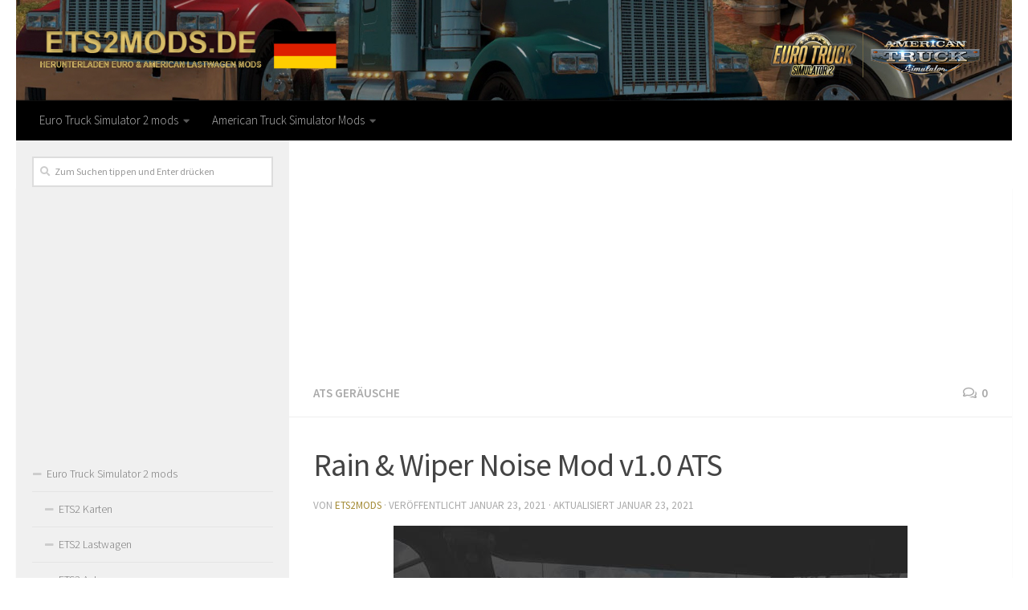

--- FILE ---
content_type: text/html; charset=UTF-8
request_url: https://ets2mods.de/rain-wiper-noise-mod-v1-0-ats/
body_size: 16104
content:
<!DOCTYPE html>
<html class="no-js" lang="de-DE">
<head>
  <meta charset="UTF-8">
  <meta name="viewport" content="width=device-width, initial-scale=1.0">
  <link rel="profile" href="https://gmpg.org/xfn/11">
  <link rel="pingback" href="https://ets2mods.de/xmlrpc.php">

  <meta name='robots' content='index, follow, max-image-preview:large, max-snippet:-1, max-video-preview:-1' />
<script>document.documentElement.className = document.documentElement.className.replace("no-js","js");</script>

	<!-- This site is optimized with the Yoast SEO plugin v19.3 - https://yoast.com/wordpress/plugins/seo/ -->
	<title>Rain &amp; Wiper Noise Mod v1.0 ATS - ETS2 / ATS Mod</title><link rel="preload" data-rocket-preload as="style" href="https://fonts.googleapis.com/css?family=Source%20Sans%20Pro%3A400%2C300italic%2C300%2C400italic%2C600&#038;subset=latin%2Clatin-ext&#038;display=swap" /><link rel="stylesheet" href="https://fonts.googleapis.com/css?family=Source%20Sans%20Pro%3A400%2C300italic%2C300%2C400italic%2C600&#038;subset=latin%2Clatin-ext&#038;display=swap" media="print" onload="this.media='all'" /><noscript><link rel="stylesheet" href="https://fonts.googleapis.com/css?family=Source%20Sans%20Pro%3A400%2C300italic%2C300%2C400italic%2C600&#038;subset=latin%2Clatin-ext&#038;display=swap" /></noscript>
	<link rel="canonical" href="https://ets2mods.de/rain-wiper-noise-mod-v1-0-ats/" />
	<meta property="og:locale" content="de_DE" />
	<meta property="og:type" content="article" />
	<meta property="og:title" content="Rain &amp; Wiper Noise Mod v1.0 ATS - ETS2 / ATS Mod" />
	<meta property="og:description" content="&#046;&#046;&#046;" />
	<meta property="og:url" content="https://ets2mods.de/rain-wiper-noise-mod-v1-0-ats/" />
	<meta property="og:site_name" content="ETS 2 Mods | Euro Truck Simulator 2 mods" />
	<meta property="article:published_time" content="2021-01-23T15:06:00+00:00" />
	<meta property="article:modified_time" content="2021-01-23T12:33:43+00:00" />
	<meta property="og:image" content="https://ets2mods.de/wp-content/uploads/2021/01/rain-wiper-noise-mod-v1-0-ats.jpg" />
	<meta property="og:image:width" content="640" />
	<meta property="og:image:height" content="360" />
	<meta property="og:image:type" content="image/jpeg" />
	<meta name="author" content="ets2mods" />
	<meta name="twitter:card" content="summary_large_image" />
	<meta name="twitter:label1" content="Verfasst von" />
	<meta name="twitter:data1" content="ets2mods" />
	<meta name="twitter:label2" content="Geschätzte Lesezeit" />
	<meta name="twitter:data2" content="1 Minute" />
	<script type="application/ld+json" class="yoast-schema-graph">{"@context":"https://schema.org","@graph":[{"@type":"WebSite","@id":"https://ets2mods.de/#website","url":"https://ets2mods.de/","name":"ETS 2 Mods | Euro Truck Simulator 2 mods","description":"","potentialAction":[{"@type":"SearchAction","target":{"@type":"EntryPoint","urlTemplate":"https://ets2mods.de/?s={search_term_string}"},"query-input":"required name=search_term_string"}],"inLanguage":"de-DE"},{"@type":"ImageObject","inLanguage":"de-DE","@id":"https://ets2mods.de/rain-wiper-noise-mod-v1-0-ats/#primaryimage","url":"https://ets2mods.de/wp-content/uploads/2021/01/rain-wiper-noise-mod-v1-0-ats.jpg","contentUrl":"https://ets2mods.de/wp-content/uploads/2021/01/rain-wiper-noise-mod-v1-0-ats.jpg","width":640,"height":360},{"@type":"WebPage","@id":"https://ets2mods.de/rain-wiper-noise-mod-v1-0-ats/","url":"https://ets2mods.de/rain-wiper-noise-mod-v1-0-ats/","name":"Rain &amp; Wiper Noise Mod v1.0 ATS - ETS2 / ATS Mod","isPartOf":{"@id":"https://ets2mods.de/#website"},"primaryImageOfPage":{"@id":"https://ets2mods.de/rain-wiper-noise-mod-v1-0-ats/#primaryimage"},"datePublished":"2021-01-23T15:06:00+00:00","dateModified":"2021-01-23T12:33:43+00:00","author":{"@id":"https://ets2mods.de/#/schema/person/651e9beb512ae3cb5da8a337b5c75cef"},"breadcrumb":{"@id":"https://ets2mods.de/rain-wiper-noise-mod-v1-0-ats/#breadcrumb"},"inLanguage":"de-DE","potentialAction":[{"@type":"ReadAction","target":["https://ets2mods.de/rain-wiper-noise-mod-v1-0-ats/"]}]},{"@type":"BreadcrumbList","@id":"https://ets2mods.de/rain-wiper-noise-mod-v1-0-ats/#breadcrumb","itemListElement":[{"@type":"ListItem","position":1,"name":"Home","item":"https://ets2mods.de/"},{"@type":"ListItem","position":2,"name":"Rain &amp; Wiper Noise Mod v1.0 ATS"}]},{"@type":"Person","@id":"https://ets2mods.de/#/schema/person/651e9beb512ae3cb5da8a337b5c75cef","name":"ets2mods","image":{"@type":"ImageObject","inLanguage":"de-DE","@id":"https://ets2mods.de/#/schema/person/image/","url":"https://secure.gravatar.com/avatar/e275d042178b05527485e1d4b9eb1d88?s=96&d=mm&r=g","contentUrl":"https://secure.gravatar.com/avatar/e275d042178b05527485e1d4b9eb1d88?s=96&d=mm&r=g","caption":"ets2mods"},"sameAs":["http://ets2mods.de"],"url":"https://ets2mods.de/author/ets2mods/"}]}</script>
	<!-- / Yoast SEO plugin. -->


<link href='https://fonts.gstatic.com' crossorigin rel='preconnect' />
<link rel="alternate" type="application/rss+xml" title="ETS 2 Mods | Euro Truck Simulator 2 mods &raquo; Feed" href="https://ets2mods.de/feed/" />
<link rel="alternate" type="application/rss+xml" title="ETS 2 Mods | Euro Truck Simulator 2 mods &raquo; Kommentar-Feed" href="https://ets2mods.de/comments/feed/" />
<link rel="alternate" type="application/rss+xml" title="ETS 2 Mods | Euro Truck Simulator 2 mods &raquo; Rain &amp; Wiper Noise Mod v1.0 ATS Kommentar-Feed" href="https://ets2mods.de/rain-wiper-noise-mod-v1-0-ats/feed/" />
<style type="text/css">
img.wp-smiley,
img.emoji {
	display: inline !important;
	border: none !important;
	box-shadow: none !important;
	height: 1em !important;
	width: 1em !important;
	margin: 0 0.07em !important;
	vertical-align: -0.1em !important;
	background: none !important;
	padding: 0 !important;
}
</style>
	<link rel='stylesheet' id='wp-block-library-css' href='https://ets2mods.de/wp-includes/css/dist/block-library/style.min.css?ver=6.1' type='text/css' media='all' />
<link rel='stylesheet' id='classic-theme-styles-css' href='https://ets2mods.de/wp-includes/css/classic-themes.min.css?ver=1' type='text/css' media='all' />
<style id='global-styles-inline-css' type='text/css'>
body{--wp--preset--color--black: #000000;--wp--preset--color--cyan-bluish-gray: #abb8c3;--wp--preset--color--white: #ffffff;--wp--preset--color--pale-pink: #f78da7;--wp--preset--color--vivid-red: #cf2e2e;--wp--preset--color--luminous-vivid-orange: #ff6900;--wp--preset--color--luminous-vivid-amber: #fcb900;--wp--preset--color--light-green-cyan: #7bdcb5;--wp--preset--color--vivid-green-cyan: #00d084;--wp--preset--color--pale-cyan-blue: #8ed1fc;--wp--preset--color--vivid-cyan-blue: #0693e3;--wp--preset--color--vivid-purple: #9b51e0;--wp--preset--gradient--vivid-cyan-blue-to-vivid-purple: linear-gradient(135deg,rgba(6,147,227,1) 0%,rgb(155,81,224) 100%);--wp--preset--gradient--light-green-cyan-to-vivid-green-cyan: linear-gradient(135deg,rgb(122,220,180) 0%,rgb(0,208,130) 100%);--wp--preset--gradient--luminous-vivid-amber-to-luminous-vivid-orange: linear-gradient(135deg,rgba(252,185,0,1) 0%,rgba(255,105,0,1) 100%);--wp--preset--gradient--luminous-vivid-orange-to-vivid-red: linear-gradient(135deg,rgba(255,105,0,1) 0%,rgb(207,46,46) 100%);--wp--preset--gradient--very-light-gray-to-cyan-bluish-gray: linear-gradient(135deg,rgb(238,238,238) 0%,rgb(169,184,195) 100%);--wp--preset--gradient--cool-to-warm-spectrum: linear-gradient(135deg,rgb(74,234,220) 0%,rgb(151,120,209) 20%,rgb(207,42,186) 40%,rgb(238,44,130) 60%,rgb(251,105,98) 80%,rgb(254,248,76) 100%);--wp--preset--gradient--blush-light-purple: linear-gradient(135deg,rgb(255,206,236) 0%,rgb(152,150,240) 100%);--wp--preset--gradient--blush-bordeaux: linear-gradient(135deg,rgb(254,205,165) 0%,rgb(254,45,45) 50%,rgb(107,0,62) 100%);--wp--preset--gradient--luminous-dusk: linear-gradient(135deg,rgb(255,203,112) 0%,rgb(199,81,192) 50%,rgb(65,88,208) 100%);--wp--preset--gradient--pale-ocean: linear-gradient(135deg,rgb(255,245,203) 0%,rgb(182,227,212) 50%,rgb(51,167,181) 100%);--wp--preset--gradient--electric-grass: linear-gradient(135deg,rgb(202,248,128) 0%,rgb(113,206,126) 100%);--wp--preset--gradient--midnight: linear-gradient(135deg,rgb(2,3,129) 0%,rgb(40,116,252) 100%);--wp--preset--duotone--dark-grayscale: url('#wp-duotone-dark-grayscale');--wp--preset--duotone--grayscale: url('#wp-duotone-grayscale');--wp--preset--duotone--purple-yellow: url('#wp-duotone-purple-yellow');--wp--preset--duotone--blue-red: url('#wp-duotone-blue-red');--wp--preset--duotone--midnight: url('#wp-duotone-midnight');--wp--preset--duotone--magenta-yellow: url('#wp-duotone-magenta-yellow');--wp--preset--duotone--purple-green: url('#wp-duotone-purple-green');--wp--preset--duotone--blue-orange: url('#wp-duotone-blue-orange');--wp--preset--font-size--small: 13px;--wp--preset--font-size--medium: 20px;--wp--preset--font-size--large: 36px;--wp--preset--font-size--x-large: 42px;--wp--preset--spacing--20: 0.44rem;--wp--preset--spacing--30: 0.67rem;--wp--preset--spacing--40: 1rem;--wp--preset--spacing--50: 1.5rem;--wp--preset--spacing--60: 2.25rem;--wp--preset--spacing--70: 3.38rem;--wp--preset--spacing--80: 5.06rem;}:where(.is-layout-flex){gap: 0.5em;}body .is-layout-flow > .alignleft{float: left;margin-inline-start: 0;margin-inline-end: 2em;}body .is-layout-flow > .alignright{float: right;margin-inline-start: 2em;margin-inline-end: 0;}body .is-layout-flow > .aligncenter{margin-left: auto !important;margin-right: auto !important;}body .is-layout-constrained > .alignleft{float: left;margin-inline-start: 0;margin-inline-end: 2em;}body .is-layout-constrained > .alignright{float: right;margin-inline-start: 2em;margin-inline-end: 0;}body .is-layout-constrained > .aligncenter{margin-left: auto !important;margin-right: auto !important;}body .is-layout-constrained > :where(:not(.alignleft):not(.alignright):not(.alignfull)){max-width: var(--wp--style--global--content-size);margin-left: auto !important;margin-right: auto !important;}body .is-layout-constrained > .alignwide{max-width: var(--wp--style--global--wide-size);}body .is-layout-flex{display: flex;}body .is-layout-flex{flex-wrap: wrap;align-items: center;}body .is-layout-flex > *{margin: 0;}:where(.wp-block-columns.is-layout-flex){gap: 2em;}.has-black-color{color: var(--wp--preset--color--black) !important;}.has-cyan-bluish-gray-color{color: var(--wp--preset--color--cyan-bluish-gray) !important;}.has-white-color{color: var(--wp--preset--color--white) !important;}.has-pale-pink-color{color: var(--wp--preset--color--pale-pink) !important;}.has-vivid-red-color{color: var(--wp--preset--color--vivid-red) !important;}.has-luminous-vivid-orange-color{color: var(--wp--preset--color--luminous-vivid-orange) !important;}.has-luminous-vivid-amber-color{color: var(--wp--preset--color--luminous-vivid-amber) !important;}.has-light-green-cyan-color{color: var(--wp--preset--color--light-green-cyan) !important;}.has-vivid-green-cyan-color{color: var(--wp--preset--color--vivid-green-cyan) !important;}.has-pale-cyan-blue-color{color: var(--wp--preset--color--pale-cyan-blue) !important;}.has-vivid-cyan-blue-color{color: var(--wp--preset--color--vivid-cyan-blue) !important;}.has-vivid-purple-color{color: var(--wp--preset--color--vivid-purple) !important;}.has-black-background-color{background-color: var(--wp--preset--color--black) !important;}.has-cyan-bluish-gray-background-color{background-color: var(--wp--preset--color--cyan-bluish-gray) !important;}.has-white-background-color{background-color: var(--wp--preset--color--white) !important;}.has-pale-pink-background-color{background-color: var(--wp--preset--color--pale-pink) !important;}.has-vivid-red-background-color{background-color: var(--wp--preset--color--vivid-red) !important;}.has-luminous-vivid-orange-background-color{background-color: var(--wp--preset--color--luminous-vivid-orange) !important;}.has-luminous-vivid-amber-background-color{background-color: var(--wp--preset--color--luminous-vivid-amber) !important;}.has-light-green-cyan-background-color{background-color: var(--wp--preset--color--light-green-cyan) !important;}.has-vivid-green-cyan-background-color{background-color: var(--wp--preset--color--vivid-green-cyan) !important;}.has-pale-cyan-blue-background-color{background-color: var(--wp--preset--color--pale-cyan-blue) !important;}.has-vivid-cyan-blue-background-color{background-color: var(--wp--preset--color--vivid-cyan-blue) !important;}.has-vivid-purple-background-color{background-color: var(--wp--preset--color--vivid-purple) !important;}.has-black-border-color{border-color: var(--wp--preset--color--black) !important;}.has-cyan-bluish-gray-border-color{border-color: var(--wp--preset--color--cyan-bluish-gray) !important;}.has-white-border-color{border-color: var(--wp--preset--color--white) !important;}.has-pale-pink-border-color{border-color: var(--wp--preset--color--pale-pink) !important;}.has-vivid-red-border-color{border-color: var(--wp--preset--color--vivid-red) !important;}.has-luminous-vivid-orange-border-color{border-color: var(--wp--preset--color--luminous-vivid-orange) !important;}.has-luminous-vivid-amber-border-color{border-color: var(--wp--preset--color--luminous-vivid-amber) !important;}.has-light-green-cyan-border-color{border-color: var(--wp--preset--color--light-green-cyan) !important;}.has-vivid-green-cyan-border-color{border-color: var(--wp--preset--color--vivid-green-cyan) !important;}.has-pale-cyan-blue-border-color{border-color: var(--wp--preset--color--pale-cyan-blue) !important;}.has-vivid-cyan-blue-border-color{border-color: var(--wp--preset--color--vivid-cyan-blue) !important;}.has-vivid-purple-border-color{border-color: var(--wp--preset--color--vivid-purple) !important;}.has-vivid-cyan-blue-to-vivid-purple-gradient-background{background: var(--wp--preset--gradient--vivid-cyan-blue-to-vivid-purple) !important;}.has-light-green-cyan-to-vivid-green-cyan-gradient-background{background: var(--wp--preset--gradient--light-green-cyan-to-vivid-green-cyan) !important;}.has-luminous-vivid-amber-to-luminous-vivid-orange-gradient-background{background: var(--wp--preset--gradient--luminous-vivid-amber-to-luminous-vivid-orange) !important;}.has-luminous-vivid-orange-to-vivid-red-gradient-background{background: var(--wp--preset--gradient--luminous-vivid-orange-to-vivid-red) !important;}.has-very-light-gray-to-cyan-bluish-gray-gradient-background{background: var(--wp--preset--gradient--very-light-gray-to-cyan-bluish-gray) !important;}.has-cool-to-warm-spectrum-gradient-background{background: var(--wp--preset--gradient--cool-to-warm-spectrum) !important;}.has-blush-light-purple-gradient-background{background: var(--wp--preset--gradient--blush-light-purple) !important;}.has-blush-bordeaux-gradient-background{background: var(--wp--preset--gradient--blush-bordeaux) !important;}.has-luminous-dusk-gradient-background{background: var(--wp--preset--gradient--luminous-dusk) !important;}.has-pale-ocean-gradient-background{background: var(--wp--preset--gradient--pale-ocean) !important;}.has-electric-grass-gradient-background{background: var(--wp--preset--gradient--electric-grass) !important;}.has-midnight-gradient-background{background: var(--wp--preset--gradient--midnight) !important;}.has-small-font-size{font-size: var(--wp--preset--font-size--small) !important;}.has-medium-font-size{font-size: var(--wp--preset--font-size--medium) !important;}.has-large-font-size{font-size: var(--wp--preset--font-size--large) !important;}.has-x-large-font-size{font-size: var(--wp--preset--font-size--x-large) !important;}
.wp-block-navigation a:where(:not(.wp-element-button)){color: inherit;}
:where(.wp-block-columns.is-layout-flex){gap: 2em;}
.wp-block-pullquote{font-size: 1.5em;line-height: 1.6;}
</style>
<link rel='stylesheet' id='responsive-lightbox-tosrus-css' href='https://ets2mods.de/wp-content/plugins/responsive-lightbox/assets/tosrus/jquery.tosrus.min.css?ver=2.4.8' type='text/css' media='all' />
<link rel='stylesheet' id='hueman-main-style-css' href='https://ets2mods.de/wp-content/themes/hueman/assets/front/css/main.min.css?ver=3.3.27' type='text/css' media='all' />
<style id='hueman-main-style-inline-css' type='text/css'>
body { font-family:'Source Sans Pro', Arial, sans-serif;font-size:0.94rem }@media only screen and (min-width: 720px) {
        .nav > li { font-size:0.94rem; }
      }.container-inner { max-width: 1400px; }.sidebar .widget { padding-left: 20px; padding-right: 20px; padding-top: 20px; }::selection { background-color: #a58c38; }
::-moz-selection { background-color: #a58c38; }a,.themeform label .required,#flexslider-featured .flex-direction-nav .flex-next:hover,#flexslider-featured .flex-direction-nav .flex-prev:hover,.post-hover:hover .post-title a,.post-title a:hover,.sidebar.s1 .post-nav li a:hover i,.content .post-nav li a:hover i,.post-related a:hover,.sidebar.s1 .widget_rss ul li a,#footer .widget_rss ul li a,.sidebar.s1 .widget_calendar a,#footer .widget_calendar a,.sidebar.s1 .alx-tab .tab-item-category a,.sidebar.s1 .alx-posts .post-item-category a,.sidebar.s1 .alx-tab li:hover .tab-item-title a,.sidebar.s1 .alx-tab li:hover .tab-item-comment a,.sidebar.s1 .alx-posts li:hover .post-item-title a,#footer .alx-tab .tab-item-category a,#footer .alx-posts .post-item-category a,#footer .alx-tab li:hover .tab-item-title a,#footer .alx-tab li:hover .tab-item-comment a,#footer .alx-posts li:hover .post-item-title a,.comment-tabs li.active a,.comment-awaiting-moderation,.child-menu a:hover,.child-menu .current_page_item > a,.wp-pagenavi a{ color: #a58c38; }.themeform input[type="submit"],.themeform button[type="submit"],.sidebar.s1 .sidebar-top,.sidebar.s1 .sidebar-toggle,#flexslider-featured .flex-control-nav li a.flex-active,.post-tags a:hover,.sidebar.s1 .widget_calendar caption,#footer .widget_calendar caption,.author-bio .bio-avatar:after,.commentlist li.bypostauthor > .comment-body:after,.commentlist li.comment-author-admin > .comment-body:after{ background-color: #a58c38; }.post-format .format-container { border-color: #a58c38; }.sidebar.s1 .alx-tabs-nav li.active a,#footer .alx-tabs-nav li.active a,.comment-tabs li.active a,.wp-pagenavi a:hover,.wp-pagenavi a:active,.wp-pagenavi span.current{ border-bottom-color: #a58c38!important; }.sidebar.s2 .post-nav li a:hover i,
.sidebar.s2 .widget_rss ul li a,
.sidebar.s2 .widget_calendar a,
.sidebar.s2 .alx-tab .tab-item-category a,
.sidebar.s2 .alx-posts .post-item-category a,
.sidebar.s2 .alx-tab li:hover .tab-item-title a,
.sidebar.s2 .alx-tab li:hover .tab-item-comment a,
.sidebar.s2 .alx-posts li:hover .post-item-title a { color: #a58c38; }
.sidebar.s2 .sidebar-top,.sidebar.s2 .sidebar-toggle,.post-comments,.jp-play-bar,.jp-volume-bar-value,.sidebar.s2 .widget_calendar caption{ background-color: #a58c38; }.sidebar.s2 .alx-tabs-nav li.active a { border-bottom-color: #a58c38; }
.post-comments span:before { border-right-color: #a58c38; }
      .search-expand,
              #nav-topbar.nav-container { background-color: #a58c38}@media only screen and (min-width: 720px) {
                #nav-topbar .nav ul { background-color: #a58c38; }
              }.is-scrolled #header .nav-container.desktop-sticky,
              .is-scrolled #header .search-expand { background-color: #a58c38; background-color: rgba(165,140,56,0.90) }.is-scrolled .topbar-transparent #nav-topbar.desktop-sticky .nav ul { background-color: #a58c38; background-color: rgba(165,140,56,0.95) }#header { background-color: #ffffff; }
@media only screen and (min-width: 720px) {
  #nav-header .nav ul { background-color: #ffffff; }
}
        #header #nav-mobile { background-color: #a58c38; }.is-scrolled #header #nav-mobile { background-color: #a58c38; background-color: rgba(165,140,56,0.90) }#nav-header.nav-container, #main-header-search .search-expand { background-color: #000000; }
@media only screen and (min-width: 720px) {
  #nav-header .nav ul { background-color: #000000; }
}
        body { background-color: #ffffff; }
</style>
<link rel='stylesheet' id='hueman-font-awesome-css' href='https://ets2mods.de/wp-content/themes/hueman/assets/front/css/font-awesome.min.css?ver=3.3.27' type='text/css' media='all' />
<script type='text/javascript' src='https://ets2mods.de/wp-includes/js/jquery/jquery.min.js?ver=3.6.1' id='jquery-core-js'></script>
<script type='text/javascript' src='https://ets2mods.de/wp-includes/js/jquery/jquery-migrate.min.js?ver=3.3.2' id='jquery-migrate-js'></script>
<script type='text/javascript' src='https://ets2mods.de/wp-content/plugins/responsive-lightbox/assets/infinitescroll/infinite-scroll.pkgd.min.js?ver=6.1' id='responsive-lightbox-infinite-scroll-js'></script>
<link rel="https://api.w.org/" href="https://ets2mods.de/wp-json/" /><link rel="alternate" type="application/json" href="https://ets2mods.de/wp-json/wp/v2/posts/2448" /><link rel="EditURI" type="application/rsd+xml" title="RSD" href="https://ets2mods.de/xmlrpc.php?rsd" />
<link rel="wlwmanifest" type="application/wlwmanifest+xml" href="https://ets2mods.de/wp-includes/wlwmanifest.xml" />
<meta name="generator" content="WordPress 6.1" />
<link rel='shortlink' href='https://ets2mods.de/?p=2448' />
<link rel="alternate" type="application/json+oembed" href="https://ets2mods.de/wp-json/oembed/1.0/embed?url=https%3A%2F%2Fets2mods.de%2Frain-wiper-noise-mod-v1-0-ats%2F" />
<link rel="alternate" type="text/xml+oembed" href="https://ets2mods.de/wp-json/oembed/1.0/embed?url=https%3A%2F%2Fets2mods.de%2Frain-wiper-noise-mod-v1-0-ats%2F&#038;format=xml" />
<!--[if lt IE 9]>
<script src="https://ets2mods.de/wp-content/themes/hueman/assets/front/js/ie/html5shiv-printshiv.min.js"></script>
<script src="https://ets2mods.de/wp-content/themes/hueman/assets/front/js/ie/selectivizr.js"></script>
<![endif]-->
<link rel="icon" href="https://ets2mods.de/wp-content/uploads/2020/12/cropped-favicon-150x150.png" sizes="32x32" />
<link rel="icon" href="https://ets2mods.de/wp-content/uploads/2020/12/cropped-favicon-300x300.png" sizes="192x192" />
<link rel="apple-touch-icon" href="https://ets2mods.de/wp-content/uploads/2020/12/cropped-favicon-300x300.png" />
<meta name="msapplication-TileImage" content="https://ets2mods.de/wp-content/uploads/2020/12/cropped-favicon-300x300.png" />
<!-- Global site tag (gtag.js) - Google Analytics -->
<script async src="https://www.googletagmanager.com/gtag/js?id=UA-186328681-1"></script>
<script>
  window.dataLayer = window.dataLayer || [];
  function gtag(){dataLayer.push(arguments);}
  gtag('js', new Date());

  gtag('config', 'UA-186328681-1');
</script>
	
	<script async src="https://pagead2.googlesyndication.com/pagead/js/adsbygoogle.js?client=ca-pub-4823433541855873"
     crossorigin="anonymous"></script>
	
</head>
<body class="post-template-default single single-post postid-2448 single-format-standard col-2cr full-width header-mobile-sticky chrome">

<div data-rocket-location-hash="99bb46786fd5bd31bcd7bdc067ad247a" id="wrapper">

  
  
<script type="text/javascript">var _Hasync= _Hasync|| [];_Hasync.push(['Histats.start', '1,4380872,4,0,0,0,00010000']);_Hasync.push(['Histats.fasi', '1']);_Hasync.push(['Histats.track_hits', '']);(function() {var hs = document.createElement('script'); hs.type = 'text/javascript'; hs.async = true;hs.src = ('//s10.histats.com/js15_as.js');(document.getElementsByTagName('head')[0] || document.getElementsByTagName('body')[0]).appendChild(hs);})();</script><noscript><a href="/" target="_blank"><img  src="//sstatic1.histats.com/0.gif?4380872&101" alt="" border="0"></a></noscript>

<header data-rocket-location-hash="fdd05bd650aaebed78e1e761a7b19528" id="header" class="top-menu-mobile-on one-mobile-menu top_menu header-ads-desktop  topbar-transparent has-header-img">
        <nav class="nav-container group mobile-menu mobile-sticky no-menu-assigned" id="nav-mobile" data-menu-id="header-1">
  <div class="mobile-title-logo-in-header">                  <p class="site-title"><a class="custom-logo-link" href="https://ets2mods.de/" rel="home" title="ETS 2 Mods | Euro Truck Simulator 2 mods | Startseite">ETS 2 Mods | Euro Truck Simulator 2 mods</a></p>
                </div>
        
                    <div class="nav-toggle"><i class="fas fa-bars"></i></div>
            
      <div class="nav-text"></div>
      <div class="nav-wrap container">
                  <ul class="nav container-inner group mobile-search">
                            <li>
                  <form method="get" class="searchform themeform" action="https://ets2mods.de/">
	<div>
		<input type="text" class="search" name="s" onblur="if(this.value=='')this.value='Zum Suchen tippen und Enter drücken';" onfocus="if(this.value=='Zum Suchen tippen und Enter drücken')this.value='';" value="Zum Suchen tippen und Enter drücken" />
	</div>
</form>                </li>
                      </ul>
                <ul id="menu-top" class="nav container-inner group"><li id="menu-item-59" class="menu-item menu-item-type-taxonomy menu-item-object-category menu-item-has-children menu-item-59"><a href="https://ets2mods.de/category/euro-truck-simulator-2-mods/">Euro Truck Simulator 2 mods</a>
<ul class="sub-menu">
	<li id="menu-item-66" class="menu-item menu-item-type-taxonomy menu-item-object-category menu-item-66"><a href="https://ets2mods.de/category/euro-truck-simulator-2-mods/ets2-karten/">ETS2 Karten</a></li>
	<li id="menu-item-67" class="menu-item menu-item-type-taxonomy menu-item-object-category menu-item-67"><a href="https://ets2mods.de/category/euro-truck-simulator-2-mods/ets2-lastwagen/">ETS2 Lastwagen</a></li>
	<li id="menu-item-61" class="menu-item menu-item-type-taxonomy menu-item-object-category menu-item-61"><a href="https://ets2mods.de/category/euro-truck-simulator-2-mods/ets2-anhanger/">ETS2 Anhänger</a></li>
	<li id="menu-item-62" class="menu-item menu-item-type-taxonomy menu-item-object-category menu-item-62"><a href="https://ets2mods.de/category/euro-truck-simulator-2-mods/ets2-autos/">ETS2 Autos</a></li>
	<li id="menu-item-63" class="menu-item menu-item-type-taxonomy menu-item-object-category menu-item-63"><a href="https://ets2mods.de/category/euro-truck-simulator-2-mods/ets2-bus/">ETS2 Bus</a></li>
	<li id="menu-item-65" class="menu-item menu-item-type-taxonomy menu-item-object-category menu-item-65"><a href="https://ets2mods.de/category/euro-truck-simulator-2-mods/ets2-innere/">ETS2 Innere</a></li>
	<li id="menu-item-68" class="menu-item menu-item-type-taxonomy menu-item-object-category menu-item-68"><a href="https://ets2mods.de/category/euro-truck-simulator-2-mods/ets2-skins/">ETS2 Skins</a></li>
	<li id="menu-item-69" class="menu-item menu-item-type-taxonomy menu-item-object-category menu-item-69"><a href="https://ets2mods.de/category/euro-truck-simulator-2-mods/ets2-teile/">ETS2 Teile</a></li>
	<li id="menu-item-64" class="menu-item menu-item-type-taxonomy menu-item-object-category menu-item-64"><a href="https://ets2mods.de/category/euro-truck-simulator-2-mods/ets2-gerausche/">ETS2 Geräusche</a></li>
	<li id="menu-item-60" class="menu-item menu-item-type-taxonomy menu-item-object-category menu-item-60"><a href="https://ets2mods.de/category/euro-truck-simulator-2-mods/ets2-andere/">ETS2 Andere</a></li>
</ul>
</li>
<li id="menu-item-46" class="menu-item menu-item-type-taxonomy menu-item-object-category current-post-ancestor menu-item-has-children menu-item-46"><a href="https://ets2mods.de/category/american-truck-simulator-mods/">American Truck Simulator Mods</a>
<ul class="sub-menu">
	<li id="menu-item-54" class="menu-item menu-item-type-taxonomy menu-item-object-category menu-item-54"><a href="https://ets2mods.de/category/american-truck-simulator-mods/ats-karten/">ATS Karten</a></li>
	<li id="menu-item-55" class="menu-item menu-item-type-taxonomy menu-item-object-category menu-item-55"><a href="https://ets2mods.de/category/american-truck-simulator-mods/ats-lastwagen/">ATS Lastwagen</a></li>
	<li id="menu-item-49" class="menu-item menu-item-type-taxonomy menu-item-object-category menu-item-49"><a href="https://ets2mods.de/category/american-truck-simulator-mods/ats-anhanger/">ATS Anhänger</a></li>
	<li id="menu-item-50" class="menu-item menu-item-type-taxonomy menu-item-object-category menu-item-50"><a href="https://ets2mods.de/category/american-truck-simulator-mods/ats-autos/">ATS Autos</a></li>
	<li id="menu-item-51" class="menu-item menu-item-type-taxonomy menu-item-object-category menu-item-51"><a href="https://ets2mods.de/category/american-truck-simulator-mods/ats-bus/">ATS Bus</a></li>
	<li id="menu-item-47" class="menu-item menu-item-type-taxonomy menu-item-object-category menu-item-47"><a href="https://ets2mods.de/category/american-truck-simulator-mods/ats-alle-verkehrsmods/">ATS Alle Verkehrsmods</a></li>
	<li id="menu-item-52" class="menu-item menu-item-type-taxonomy menu-item-object-category current-post-ancestor current-menu-parent current-post-parent menu-item-52"><a href="https://ets2mods.de/category/american-truck-simulator-mods/ats-gerausche/">ATS Geräusche</a></li>
	<li id="menu-item-53" class="menu-item menu-item-type-taxonomy menu-item-object-category menu-item-53"><a href="https://ets2mods.de/category/american-truck-simulator-mods/ats-innere/">ATS Innere</a></li>
	<li id="menu-item-56" class="menu-item menu-item-type-taxonomy menu-item-object-category menu-item-56"><a href="https://ets2mods.de/category/american-truck-simulator-mods/ats-pakete/">ATS Pakete</a></li>
	<li id="menu-item-57" class="menu-item menu-item-type-taxonomy menu-item-object-category menu-item-57"><a href="https://ets2mods.de/category/american-truck-simulator-mods/ats-skins/">ATS Skins</a></li>
	<li id="menu-item-58" class="menu-item menu-item-type-taxonomy menu-item-object-category menu-item-58"><a href="https://ets2mods.de/category/american-truck-simulator-mods/ats-teile/">ATS Teile</a></li>
	<li id="menu-item-48" class="menu-item menu-item-type-taxonomy menu-item-object-category menu-item-48"><a href="https://ets2mods.de/category/american-truck-simulator-mods/ats-andere/">ATS Andere</a></li>
</ul>
</li>
</ul>      </div>
</nav><!--/#nav-topbar-->  
  
  <div data-rocket-location-hash="868a85a6ebe54607a54efd56180576eb" class="container group">
        <div data-rocket-location-hash="3330b3485214008c473c1732b5d5ac41" class="container-inner">

                <div id="header-image-wrap">
              <div class="group pad central-header-zone">
                                                  </div>

              <a href="https://ets2mods.de/" rel="home"><img class="site-image" src="https://ets2mods.de/wp-content/uploads/2020/12/euro-truck-simulator-2-mods-copy.jpg" alt="ETS 2 Mods | Euro Truck Simulator 2 mods"></a>          </div>
      
                <nav class="nav-container group desktop-menu " id="nav-header" data-menu-id="header-2">
    <div class="nav-text"><!-- put your mobile menu text here --></div>

  <div class="nav-wrap container">
        <ul id="menu-top-1" class="nav container-inner group"><li class="menu-item menu-item-type-taxonomy menu-item-object-category menu-item-has-children menu-item-59"><a href="https://ets2mods.de/category/euro-truck-simulator-2-mods/">Euro Truck Simulator 2 mods</a>
<ul class="sub-menu">
	<li class="menu-item menu-item-type-taxonomy menu-item-object-category menu-item-66"><a href="https://ets2mods.de/category/euro-truck-simulator-2-mods/ets2-karten/">ETS2 Karten</a></li>
	<li class="menu-item menu-item-type-taxonomy menu-item-object-category menu-item-67"><a href="https://ets2mods.de/category/euro-truck-simulator-2-mods/ets2-lastwagen/">ETS2 Lastwagen</a></li>
	<li class="menu-item menu-item-type-taxonomy menu-item-object-category menu-item-61"><a href="https://ets2mods.de/category/euro-truck-simulator-2-mods/ets2-anhanger/">ETS2 Anhänger</a></li>
	<li class="menu-item menu-item-type-taxonomy menu-item-object-category menu-item-62"><a href="https://ets2mods.de/category/euro-truck-simulator-2-mods/ets2-autos/">ETS2 Autos</a></li>
	<li class="menu-item menu-item-type-taxonomy menu-item-object-category menu-item-63"><a href="https://ets2mods.de/category/euro-truck-simulator-2-mods/ets2-bus/">ETS2 Bus</a></li>
	<li class="menu-item menu-item-type-taxonomy menu-item-object-category menu-item-65"><a href="https://ets2mods.de/category/euro-truck-simulator-2-mods/ets2-innere/">ETS2 Innere</a></li>
	<li class="menu-item menu-item-type-taxonomy menu-item-object-category menu-item-68"><a href="https://ets2mods.de/category/euro-truck-simulator-2-mods/ets2-skins/">ETS2 Skins</a></li>
	<li class="menu-item menu-item-type-taxonomy menu-item-object-category menu-item-69"><a href="https://ets2mods.de/category/euro-truck-simulator-2-mods/ets2-teile/">ETS2 Teile</a></li>
	<li class="menu-item menu-item-type-taxonomy menu-item-object-category menu-item-64"><a href="https://ets2mods.de/category/euro-truck-simulator-2-mods/ets2-gerausche/">ETS2 Geräusche</a></li>
	<li class="menu-item menu-item-type-taxonomy menu-item-object-category menu-item-60"><a href="https://ets2mods.de/category/euro-truck-simulator-2-mods/ets2-andere/">ETS2 Andere</a></li>
</ul>
</li>
<li class="menu-item menu-item-type-taxonomy menu-item-object-category current-post-ancestor menu-item-has-children menu-item-46"><a href="https://ets2mods.de/category/american-truck-simulator-mods/">American Truck Simulator Mods</a>
<ul class="sub-menu">
	<li class="menu-item menu-item-type-taxonomy menu-item-object-category menu-item-54"><a href="https://ets2mods.de/category/american-truck-simulator-mods/ats-karten/">ATS Karten</a></li>
	<li class="menu-item menu-item-type-taxonomy menu-item-object-category menu-item-55"><a href="https://ets2mods.de/category/american-truck-simulator-mods/ats-lastwagen/">ATS Lastwagen</a></li>
	<li class="menu-item menu-item-type-taxonomy menu-item-object-category menu-item-49"><a href="https://ets2mods.de/category/american-truck-simulator-mods/ats-anhanger/">ATS Anhänger</a></li>
	<li class="menu-item menu-item-type-taxonomy menu-item-object-category menu-item-50"><a href="https://ets2mods.de/category/american-truck-simulator-mods/ats-autos/">ATS Autos</a></li>
	<li class="menu-item menu-item-type-taxonomy menu-item-object-category menu-item-51"><a href="https://ets2mods.de/category/american-truck-simulator-mods/ats-bus/">ATS Bus</a></li>
	<li class="menu-item menu-item-type-taxonomy menu-item-object-category menu-item-47"><a href="https://ets2mods.de/category/american-truck-simulator-mods/ats-alle-verkehrsmods/">ATS Alle Verkehrsmods</a></li>
	<li class="menu-item menu-item-type-taxonomy menu-item-object-category current-post-ancestor current-menu-parent current-post-parent menu-item-52"><a href="https://ets2mods.de/category/american-truck-simulator-mods/ats-gerausche/">ATS Geräusche</a></li>
	<li class="menu-item menu-item-type-taxonomy menu-item-object-category menu-item-53"><a href="https://ets2mods.de/category/american-truck-simulator-mods/ats-innere/">ATS Innere</a></li>
	<li class="menu-item menu-item-type-taxonomy menu-item-object-category menu-item-56"><a href="https://ets2mods.de/category/american-truck-simulator-mods/ats-pakete/">ATS Pakete</a></li>
	<li class="menu-item menu-item-type-taxonomy menu-item-object-category menu-item-57"><a href="https://ets2mods.de/category/american-truck-simulator-mods/ats-skins/">ATS Skins</a></li>
	<li class="menu-item menu-item-type-taxonomy menu-item-object-category menu-item-58"><a href="https://ets2mods.de/category/american-truck-simulator-mods/ats-teile/">ATS Teile</a></li>
	<li class="menu-item menu-item-type-taxonomy menu-item-object-category menu-item-48"><a href="https://ets2mods.de/category/american-truck-simulator-mods/ats-andere/">ATS Andere</a></li>
</ul>
</li>
</ul>  </div>
</nav><!--/#nav-header-->      
    </div><!--/.container-inner-->
      </div><!--/.container-->

</header><!--/#header-->
  
  <div data-rocket-location-hash="bb409f725f280a7c7a738c0f426a0a62" class="container" id="page">
    <div class="container-inner">
            <div class="main">
        <div class="main-inner group">
          
              <section class="content">

	<center>
	<div style="margin-top:5px;">
<script async src="https://pagead2.googlesyndication.com/pagead/js/adsbygoogle.js"></script>
<!-- ETS2 DE resp -->
<ins class="adsbygoogle"
     style="display:block"
     data-ad-client="ca-pub-4823433541855873"
     data-ad-slot="9058097098"
     data-ad-format="auto"
     data-full-width-responsive="true"></ins>
<script>
     (adsbygoogle = window.adsbygoogle || []).push({});
</script>
	</div>	
	</center>
        
              <div class="page-title pad group">
          	    		<ul class="meta-single group">
    			<li class="category"><a href="https://ets2mods.de/category/american-truck-simulator-mods/ats-gerausche/" rel="category tag">ATS Geräusche</a></li>
    			    			<li class="comments"><a href="https://ets2mods.de/rain-wiper-noise-mod-v1-0-ats/#respond"><i class="far fa-comments"></i>0</a></li>
    			    		</ul>

    	
    </div><!--/.page-title-->
          <div class="pad group">

 
              <article class="post-2448 post type-post status-publish format-standard has-post-thumbnail hentry category-ats-gerausche tag-ats tag-das-regenger tag-dieser-mod tag-mod-funktioniert">
    <div class="post-inner group">

      <h1 class="post-title entry-title">Rain &amp; Wiper Noise Mod v1.0 ATS</h1>
<p class="post-byline">von   <span class="vcard author">
     <span class="fn"><a href="https://ets2mods.de/author/ets2mods/" title="Beiträge von ets2mods" rel="author">ets2mods</a></span>
   </span> &middot;
                            Veröffentlicht <time class="published" datetime="Januar 23, 2021">Januar 23, 2021</time>
              &middot; Aktualisiert <time class="updated" datetime="Januar 23, 2021">Januar 23, 2021</time>
               </p>
      
<!-- Start -->
<center><img width="640" height="360" src="https://ets2mods.de/wp-content/uploads/2021/01/rain-wiper-noise-mod-v1-0-ats.jpg" class="attachment-post-thumbnail size-post-thumbnail wp-post-image" alt="" decoding="async" srcset="https://ets2mods.de/wp-content/uploads/2021/01/rain-wiper-noise-mod-v1-0-ats.jpg 640w, https://ets2mods.de/wp-content/uploads/2021/01/rain-wiper-noise-mod-v1-0-ats-300x169.jpg 300w" sizes="(max-width: 640px) 100vw, 640px" />  
		</center>
<!-- E -->

      <div class="clear"></div>

      <div class="entry themeform">
        <div class="entry-inner">

<!-- Start -->
<center>			
</center>

<center><script async src="https://pagead2.googlesyndication.com/pagead/js/adsbygoogle.js"></script>
<!-- ETS2 DE resp -->
<ins class="adsbygoogle"
     style="display:block"
     data-ad-client="ca-pub-4823433541855873"
     data-ad-slot="9058097098"
     data-ad-format="auto"
     data-full-width-responsive="true"></ins>
<script>
     (adsbygoogle = window.adsbygoogle || []).push({});
</script></center>

<p><strong>Rain &amp; Wiper Noise Mod v1.0 ATS</strong></p>
<!-- E -->

          <p>Regen &amp; Wischergeräusch Mod</p>
<p>** Funktioniert nur mit ATS v1.39 **</p>
<p>Ein einfacher Mod, der die Regengeräusche und Wischergeräusche der Standardkabine durch neue ersetzt. Das Regengeräusch nimmt mit der Intensität zu, wenn der Regen stärker fällt. Ich habe die Lautstärke so ausgeglichen, dass keine anderen Geräusche überwältigt werden, insbesondere der Motor, der realistischer ist. Die Wischergeräusche werden zwischen verschiedenen Samples zufällig ausgewählt, einschließlich des Geräusches des Wischers!</p>
<p>Bitte beachte: Dieser Mod ist universell und funktioniert mit allen Fahrzeugen. Platziere diesen Mod immer oben, damit er funktioniert. Wenn er nach dem Platzieren des Mods oben in der Ladereihenfolge immer noch nicht funktioniert, ist es wahrscheinlich, dass ein anderer Mod damit in Konflikt steht.</p>
<p>Ich hoffe du genießt diese Sounds.</p>
<p>Kompatibel mit:<br />
ATS v1.39.</p>

<!-- Start -->

  <!-- E --> 			
			
 <strong>Autor:</strong><br>Zeemod<br>  

 <p style='margin-bottom:3px;'>  </p> 
	  
  <p class="post-tags"><span>Tags: </span> <a href="https://ets2mods.de/tag/ats/" rel="tag">ATS</a><a href="https://ets2mods.de/tag/das-regenger/" rel="tag">Das Regenger</a><a href="https://ets2mods.de/tag/dieser-mod/" rel="tag">Dieser Mod</a><a href="https://ets2mods.de/tag/mod-funktioniert/" rel="tag">Mod Funktioniert</a></p>		
			
 <center></center>	
			
          <nav class="pagination group">
                      </nav><!--/.pagination-->
			
			
        </div>


		  
        
        <div class="clear"></div>
      </div><!--/.entry-->

    </div><!--/.post-inner-->

 
<hr>
 
  </article><!--/.post-->


<strong>Wofür werden diese Mods verwendet:</strong>
<p>Euro Truck Simulator 2 und American Truck Simulator unterstützen Mods, die kostenlose Modifikationsdateien sind und als Addons dienen, um ein Spiel mit neuen Funktionen zu ändern. Wir bieten jeden Tag nur die langlebigen und getesteten ETS2 Mods oder ATS Mods an. Wenn du Spaß mit diesem Mod hast, hinterlasse bitte unten einen Kommentar.</p>
<hr>

<center><script async src="https://pagead2.googlesyndication.com/pagead/js/adsbygoogle.js"></script>
<!-- ETS2 DE resp -->
<ins class="adsbygoogle"
     style="display:block"
     data-ad-client="ca-pub-4823433541855873"
     data-ad-slot="9058097098"
     data-ad-format="auto"
     data-full-width-responsive="true"></ins>
<script>
     (adsbygoogle = window.adsbygoogle || []).push({});
</script><br></center><br><div><center><a class="dmod" rel="nofollow" target="_blank" href="http://modsfile.com/1nnv1bh9u9yi/rain_wiper_noise_mod.zip.html"><strong>DOWNLOAD</strong></a></center></div> 
<br>	 
	  

  
<!-- E -->
  

<div class="clear"></div>


<center><script async src="https://pagead2.googlesyndication.com/pagead/js/adsbygoogle.js?client=ca-pub-4823433541855873"
     crossorigin="anonymous"></script>
<ins class="adsbygoogle"
     style="display:block"
     data-ad-format="autorelaxed"
     data-ad-client="ca-pub-4823433541855873"
     data-ad-slot="4643747931"></ins>
<script>
     (adsbygoogle = window.adsbygoogle || []).push({});
</script></center><br>





<h4 class="heading">
<span style="font-size:24px;">Best <strong><span style="color:#fd8c02;">ATS Geräusche </span>mods</strong></span></h4>

<ul class="related-posts group">

		<li class="related post-hover">
		<article class="post-91887 post type-post status-publish format-standard has-post-thumbnail hentry category-ats-gerausche tag-alle-dateien tag-den-sound tag-klangs-benutzerdefinierte-klangausrichtung tag-rohr-bei">

			<div class="post-thumbnail">
				<a href="https://ets2mods.de/detroit-diesel-series-60-stock-sound-v2-0-ats/" title="Detroit Diesel Series 60 Stock Sound v2.0 ATS">
					<img width="520" height="245" src="https://ets2mods.de/wp-content/uploads/2023/08/detroit-diesel-series-60-stock-sound-v2-0-ats-520x245.jpg" class="attachment-thumb-medium size-thumb-medium wp-post-image" alt="" decoding="async" loading="lazy" srcset="https://ets2mods.de/wp-content/uploads/2023/08/detroit-diesel-series-60-stock-sound-v2-0-ats-520x245.jpg 520w, https://ets2mods.de/wp-content/uploads/2023/08/detroit-diesel-series-60-stock-sound-v2-0-ats-720x340.jpg 720w" sizes="(max-width: 520px) 100vw, 520px" />																			</a>
									<a class="post-comments" href="https://ets2mods.de/detroit-diesel-series-60-stock-sound-v2-0-ats/#respond"><span><i class="far fa-comments"></i>0</span></a>
							</div><!--/.post-thumbnail-->

			<div class="related-inner">

				<h4 class="post-title entry-title">
					<a href="https://ets2mods.de/detroit-diesel-series-60-stock-sound-v2-0-ats/" rel="bookmark" title="Detroit Diesel Series 60 Stock Sound v2.0 ATS">Detroit Diesel Series 60 Stock Sound v2.0 ATS</a>
				</h4><!--/.post-title-->

				<div class="post-meta group">
					<p class="post-date">
  <time class="published updated" datetime="2023-08-14 09:12:00">August 14, 2023</time>
</p>

  <p class="post-byline" style="display:none">&nbsp;von    <span class="vcard author">
      <span class="fn"><a href="https://ets2mods.de/author/ets2mods/" title="Beiträge von ets2mods" rel="author">ets2mods</a></span>
    </span> &middot; Published <span class="published">August 14, 2023</span>
      </p>
				</div><!--/.post-meta-->

			</div><!--/.related-inner-->

		</article>
	</li><!--/.related-->
		<li class="related post-hover">
		<article class="post-16509 post type-post status-publish format-standard has-post-thumbnail hentry category-ats-gerausche tag-dieser-mod tag-gtm tag-kenworth-t680">

			<div class="post-thumbnail">
				<a href="https://ets2mods.de/motorsound-mega-pack-v3-6-1-40-1-41-ats/" title="Motorsound Mega Pack v3.6 1.40 &#8211; 1.41 ATS">
					<img width="520" height="245" src="https://ets2mods.de/wp-content/uploads/2021/07/motorsound-mega-pack-v3-6-1-40-1-41-ats-520x245.jpg" class="attachment-thumb-medium size-thumb-medium wp-post-image" alt="" decoding="async" loading="lazy" srcset="https://ets2mods.de/wp-content/uploads/2021/07/motorsound-mega-pack-v3-6-1-40-1-41-ats-520x245.jpg 520w, https://ets2mods.de/wp-content/uploads/2021/07/motorsound-mega-pack-v3-6-1-40-1-41-ats-720x340.jpg 720w" sizes="(max-width: 520px) 100vw, 520px" />																			</a>
									<a class="post-comments" href="https://ets2mods.de/motorsound-mega-pack-v3-6-1-40-1-41-ats/#respond"><span><i class="far fa-comments"></i>0</span></a>
							</div><!--/.post-thumbnail-->

			<div class="related-inner">

				<h4 class="post-title entry-title">
					<a href="https://ets2mods.de/motorsound-mega-pack-v3-6-1-40-1-41-ats/" rel="bookmark" title="Motorsound Mega Pack v3.6 1.40 &#8211; 1.41 ATS">Motorsound Mega Pack v3.6 1.40 &#8211; 1.41 ATS</a>
				</h4><!--/.post-title-->

				<div class="post-meta group">
					<p class="post-date">
  <time class="published updated" datetime="2021-07-04 07:54:00">Juli 4, 2021</time>
</p>

  <p class="post-byline" style="display:none">&nbsp;von    <span class="vcard author">
      <span class="fn"><a href="https://ets2mods.de/author/ets2mods/" title="Beiträge von ets2mods" rel="author">ets2mods</a></span>
    </span> &middot; Published <span class="published">Juli 4, 2021</span>
      </p>
				</div><!--/.post-meta-->

			</div><!--/.related-inner-->

		</article>
	</li><!--/.related-->
		<li class="related post-hover">
		<article class="post-2358 post type-post status-publish format-standard has-post-thumbnail hentry category-ats-gerausche tag-cascadia-drucklufthupe">

			<div class="post-thumbnail">
				<a href="https://ets2mods.de/cascadia-drucklufthupe-fuer-alle-lkws-von-icecat3003-v1-2-ats/" title="Cascadia Drucklufthupe für alle LKWs von iceCat3003 v1.2 ATS">
					<img width="520" height="245" src="https://ets2mods.de/wp-content/uploads/2021/01/cascadia-drucklufthupe-fuer-alle-lkws-von-icecat3003-v1-2-ats-520x245.jpg" class="attachment-thumb-medium size-thumb-medium wp-post-image" alt="" decoding="async" loading="lazy" srcset="https://ets2mods.de/wp-content/uploads/2021/01/cascadia-drucklufthupe-fuer-alle-lkws-von-icecat3003-v1-2-ats-520x245.jpg 520w, https://ets2mods.de/wp-content/uploads/2021/01/cascadia-drucklufthupe-fuer-alle-lkws-von-icecat3003-v1-2-ats-720x340.jpg 720w" sizes="(max-width: 520px) 100vw, 520px" />																			</a>
									<a class="post-comments" href="https://ets2mods.de/cascadia-drucklufthupe-fuer-alle-lkws-von-icecat3003-v1-2-ats/#respond"><span><i class="far fa-comments"></i>0</span></a>
							</div><!--/.post-thumbnail-->

			<div class="related-inner">

				<h4 class="post-title entry-title">
					<a href="https://ets2mods.de/cascadia-drucklufthupe-fuer-alle-lkws-von-icecat3003-v1-2-ats/" rel="bookmark" title="Cascadia Drucklufthupe für alle LKWs von iceCat3003 v1.2 ATS">Cascadia Drucklufthupe für alle LKWs von iceCat3003 v1.2 ATS</a>
				</h4><!--/.post-title-->

				<div class="post-meta group">
					<p class="post-date">
  <time class="published updated" datetime="2021-01-22 17:15:00">Januar 22, 2021</time>
</p>

  <p class="post-byline" style="display:none">&nbsp;von    <span class="vcard author">
      <span class="fn"><a href="https://ets2mods.de/author/ets2mods/" title="Beiträge von ets2mods" rel="author">ets2mods</a></span>
    </span> &middot; Published <span class="published">Januar 22, 2021</span>
      </p>
				</div><!--/.post-meta-->

			</div><!--/.related-inner-->

		</article>
	</li><!--/.related-->
		
</ul><!--/.post-related-->



<section id="comments" class="themeform">

	
					<!-- comments open, no comments -->
		
	
		<div id="respond" class="comment-respond">
		<h3 id="reply-title" class="comment-reply-title">Schreibe einen Kommentar <small><a rel="nofollow" id="cancel-comment-reply-link" href="/rain-wiper-noise-mod-v1-0-ats/#respond" style="display:none;">Antworten abbrechen</a></small></h3><form action="https://ets2mods.de/wp-comments-post.php" method="post" id="commentform" class="comment-form"><p class='comment-notice'>Do you <strong>need help</strong> or to <strong>say thanks</strong> for mod author? Just leave a comment bellow!</p><p class="comment-form-comment"><label for="comment">Kommentar <span class="required">*</span></label> <textarea id="comment" name="comment" cols="45" rows="8" maxlength="65525" required="required"></textarea></p><p class="comment-form-author"><label for="author">Name <span class="required">*</span></label> <input id="author" name="author" type="text" value="" size="30" maxlength="245" autocomplete="name" required="required" /></p>
<p class="comment-form-email"><label for="email">E-Mail <span class="required">*</span></label> <input id="email" name="email" type="text" value="" size="30" maxlength="100" autocomplete="email" required="required" /></p>

<p class="form-submit"><input name="submit" type="submit" id="submit" class="submit" value="Kommentar abschicken" /> <input type='hidden' name='comment_post_ID' value='2448' id='comment_post_ID' />
<input type='hidden' name='comment_parent' id='comment_parent' value='0' />
</p><p style="display: none;"><input type="hidden" id="akismet_comment_nonce" name="akismet_comment_nonce" value="d5181b2ad4" /></p><p style="display: none !important;" class="akismet-fields-container" data-prefix="ak_"><label>&#916;<textarea name="ak_hp_textarea" cols="45" rows="8" maxlength="100"></textarea></label><input type="hidden" id="ak_js_1" name="ak_js" value="6"/><script>document.getElementById( "ak_js_1" ).setAttribute( "value", ( new Date() ).getTime() );</script></p></form>	</div><!-- #respond -->
	

</section><!--/#comments-->          </div><!--/.pad-->
        </section><!--/.content-->
          

	<div class="sidebar s1 collapsed" data-position="left" data-layout="col-2cr" data-sb-id="s1">

		<a class="sidebar-toggle" title="Seitenleiste ausklappen"><i class="fas icon-sidebar-toggle"></i></a>

		<div class="sidebar-content">

			
			
			
			<div id="search-2" class="widget widget_search"><form method="get" class="searchform themeform" action="https://ets2mods.de/">
	<div>
		<input type="text" class="search" name="s" onblur="if(this.value=='')this.value='Zum Suchen tippen und Enter drücken';" onfocus="if(this.value=='Zum Suchen tippen und Enter drücken')this.value='';" value="Zum Suchen tippen und Enter drücken" />
	</div>
</form></div><div id="custom_html-2" class="widget_text widget widget_custom_html"><div class="textwidget custom-html-widget"><center><script async src="https://pagead2.googlesyndication.com/pagead/js/adsbygoogle.js"></script>
<!-- ETS2 DE 300x250 -->
<ins class="adsbygoogle"
     style="display:inline-block;width:300px;height:250px"
     data-ad-client="ca-pub-4823433541855873"
     data-ad-slot="3997342107"></ins>
<script>
     (adsbygoogle = window.adsbygoogle || []).push({});
</script></center></div></div><div id="nav_menu-2" class="widget widget_nav_menu"><div class="menu-left-container"><ul id="menu-left" class="menu"><li id="menu-item-35" class="menu-item menu-item-type-taxonomy menu-item-object-category menu-item-has-children menu-item-35"><a href="https://ets2mods.de/category/euro-truck-simulator-2-mods/">Euro Truck Simulator 2 mods</a>
<ul class="sub-menu">
	<li id="menu-item-42" class="menu-item menu-item-type-taxonomy menu-item-object-category menu-item-42"><a href="https://ets2mods.de/category/euro-truck-simulator-2-mods/ets2-karten/">ETS2 Karten</a></li>
	<li id="menu-item-43" class="menu-item menu-item-type-taxonomy menu-item-object-category menu-item-43"><a href="https://ets2mods.de/category/euro-truck-simulator-2-mods/ets2-lastwagen/">ETS2 Lastwagen</a></li>
	<li id="menu-item-38" class="menu-item menu-item-type-taxonomy menu-item-object-category menu-item-38"><a href="https://ets2mods.de/category/euro-truck-simulator-2-mods/ets2-autos/">ETS2 Autos</a></li>
	<li id="menu-item-37" class="menu-item menu-item-type-taxonomy menu-item-object-category menu-item-37"><a href="https://ets2mods.de/category/euro-truck-simulator-2-mods/ets2-anhanger/">ETS2 Anhänger</a></li>
	<li id="menu-item-39" class="menu-item menu-item-type-taxonomy menu-item-object-category menu-item-39"><a href="https://ets2mods.de/category/euro-truck-simulator-2-mods/ets2-bus/">ETS2 Bus</a></li>
	<li id="menu-item-41" class="menu-item menu-item-type-taxonomy menu-item-object-category menu-item-41"><a href="https://ets2mods.de/category/euro-truck-simulator-2-mods/ets2-innere/">ETS2 Innere</a></li>
	<li id="menu-item-44" class="menu-item menu-item-type-taxonomy menu-item-object-category menu-item-44"><a href="https://ets2mods.de/category/euro-truck-simulator-2-mods/ets2-skins/">ETS2 Skins</a></li>
	<li id="menu-item-45" class="menu-item menu-item-type-taxonomy menu-item-object-category menu-item-45"><a href="https://ets2mods.de/category/euro-truck-simulator-2-mods/ets2-teile/">ETS2 Teile</a></li>
	<li id="menu-item-40" class="menu-item menu-item-type-taxonomy menu-item-object-category menu-item-40"><a href="https://ets2mods.de/category/euro-truck-simulator-2-mods/ets2-gerausche/">ETS2 Geräusche</a></li>
	<li id="menu-item-36" class="menu-item menu-item-type-taxonomy menu-item-object-category menu-item-36"><a href="https://ets2mods.de/category/euro-truck-simulator-2-mods/ets2-andere/">ETS2 Andere</a></li>
</ul>
</li>
<li id="menu-item-22" class="menu-item menu-item-type-taxonomy menu-item-object-category current-post-ancestor menu-item-has-children menu-item-22"><a href="https://ets2mods.de/category/american-truck-simulator-mods/">American Truck Simulator Mods</a>
<ul class="sub-menu">
	<li id="menu-item-30" class="menu-item menu-item-type-taxonomy menu-item-object-category menu-item-30"><a href="https://ets2mods.de/category/american-truck-simulator-mods/ats-karten/">ATS Karten</a></li>
	<li id="menu-item-31" class="menu-item menu-item-type-taxonomy menu-item-object-category menu-item-31"><a href="https://ets2mods.de/category/american-truck-simulator-mods/ats-lastwagen/">ATS Lastwagen</a></li>
	<li id="menu-item-25" class="menu-item menu-item-type-taxonomy menu-item-object-category menu-item-25"><a href="https://ets2mods.de/category/american-truck-simulator-mods/ats-anhanger/">ATS Anhänger</a></li>
	<li id="menu-item-26" class="menu-item menu-item-type-taxonomy menu-item-object-category menu-item-26"><a href="https://ets2mods.de/category/american-truck-simulator-mods/ats-autos/">ATS Autos</a></li>
	<li id="menu-item-27" class="menu-item menu-item-type-taxonomy menu-item-object-category menu-item-27"><a href="https://ets2mods.de/category/american-truck-simulator-mods/ats-bus/">ATS Bus</a></li>
	<li id="menu-item-23" class="menu-item menu-item-type-taxonomy menu-item-object-category menu-item-23"><a href="https://ets2mods.de/category/american-truck-simulator-mods/ats-alle-verkehrsmods/">ATS Alle Verkehrsmods</a></li>
	<li id="menu-item-29" class="menu-item menu-item-type-taxonomy menu-item-object-category menu-item-29"><a href="https://ets2mods.de/category/american-truck-simulator-mods/ats-innere/">ATS Innere</a></li>
	<li id="menu-item-32" class="menu-item menu-item-type-taxonomy menu-item-object-category menu-item-32"><a href="https://ets2mods.de/category/american-truck-simulator-mods/ats-pakete/">ATS Pakete</a></li>
	<li id="menu-item-33" class="menu-item menu-item-type-taxonomy menu-item-object-category menu-item-33"><a href="https://ets2mods.de/category/american-truck-simulator-mods/ats-skins/">ATS Skins</a></li>
	<li id="menu-item-34" class="menu-item menu-item-type-taxonomy menu-item-object-category menu-item-34"><a href="https://ets2mods.de/category/american-truck-simulator-mods/ats-teile/">ATS Teile</a></li>
	<li id="menu-item-28" class="menu-item menu-item-type-taxonomy menu-item-object-category current-post-ancestor current-menu-parent current-post-parent menu-item-28"><a href="https://ets2mods.de/category/american-truck-simulator-mods/ats-gerausche/">ATS Geräusche</a></li>
	<li id="menu-item-24" class="menu-item menu-item-type-taxonomy menu-item-object-category menu-item-24"><a href="https://ets2mods.de/category/american-truck-simulator-mods/ats-andere/">ATS Andere</a></li>
</ul>
</li>
</ul></div></div><div id="custom_html-3" class="widget_text widget widget_custom_html"><div class="textwidget custom-html-widget"><center><script async src="https://pagead2.googlesyndication.com/pagead/js/adsbygoogle.js"></script>
<!-- ETS2 DE 300x600 -->
<ins class="adsbygoogle"
     style="display:inline-block;width:300px;height:600px"
     data-ad-client="ca-pub-4823433541855873"
     data-ad-slot="1400126593"></ins>
<script>
     (adsbygoogle = window.adsbygoogle || []).push({});
</script></center></div></div>
		</div><!--/.sidebar-content-->

	</div><!--/.sidebar-->

	

        </div><!--/.main-inner-->
      </div><!--/.main-->
    </div><!--/.container-inner-->
  </div><!--/.container-->
    <footer data-rocket-location-hash="f3d1c58420f95d002618d3b7cfb851a5" id="footer">

                    
    
        <section data-rocket-location-hash="e620e762715df804464b51e6441703fa" class="container" id="footer-widgets">
          <div class="container-inner">

            <div class="pad group">

                                <div class="footer-widget-1 grid one-third ">
                    <div id="alxtabs-3" class="widget widget_hu_tabs">
<h3 class="widget-title">Top Mods</h3>
	<div class="alx-tabs-container">


		

		
						<ul id="tab-popular-3" class="alx-tab group thumbs-enabled">

								<li>

										<div class="tab-item-thumbnail">
						<a href="https://ets2mods.de/scania-v8k-wolverine-r520-anhaenger-v1-57-ets2/" title="Scania V8K Wolverine R520 + Anhänger v1.57 ETS2">
							<img width="160" height="160" src="https://ets2mods.de/wp-content/uploads/2026/01/scania-v8k-wolverine-r520-anhaenger-v1-57-ets2-3-160x160.jpg" class="attachment-thumb-small size-thumb-small wp-post-image" alt="" decoding="async" loading="lazy" srcset="https://ets2mods.de/wp-content/uploads/2026/01/scania-v8k-wolverine-r520-anhaenger-v1-57-ets2-3-160x160.jpg 160w, https://ets2mods.de/wp-content/uploads/2026/01/scania-v8k-wolverine-r520-anhaenger-v1-57-ets2-3-150x150.jpg 150w" sizes="(max-width: 160px) 100vw, 160px" />																											</a>
					</div>
					
					<div class="tab-item-inner group">
						<p class="tab-item-category"><a href="https://ets2mods.de/category/euro-truck-simulator-2-mods/ets2-lastwagen/" rel="category tag">ETS2 Lastwagen</a></p>						<p class="tab-item-title"><a href="https://ets2mods.de/scania-v8k-wolverine-r520-anhaenger-v1-57-ets2/" rel="bookmark" title="Scania V8K Wolverine R520 + Anhänger v1.57 ETS2">Scania V8K Wolverine R520 + Anhänger v1.57 ETS2</a></p>
						<p class="tab-item-date">21 Jan, 2026</p>					</div>

				</li>
								<li>

										<div class="tab-item-thumbnail">
						<a href="https://ets2mods.de/brasilien-kartenmodifikation-1-56-und-1-57-ets2/" title="Brasilien-Kartenmodifikation 1.56 UND 1.57 ETS2">
							<img width="160" height="160" src="https://ets2mods.de/wp-content/uploads/2025/12/brasilien-kartenmodifikation-1-56-und-1-57-ets2-160x160.jpg" class="attachment-thumb-small size-thumb-small wp-post-image" alt="" decoding="async" loading="lazy" srcset="https://ets2mods.de/wp-content/uploads/2025/12/brasilien-kartenmodifikation-1-56-und-1-57-ets2-160x160.jpg 160w, https://ets2mods.de/wp-content/uploads/2025/12/brasilien-kartenmodifikation-1-56-und-1-57-ets2-150x150.jpg 150w" sizes="(max-width: 160px) 100vw, 160px" />																											</a>
					</div>
					
					<div class="tab-item-inner group">
						<p class="tab-item-category"><a href="https://ets2mods.de/category/euro-truck-simulator-2-mods/ets2-karten/" rel="category tag">ETS2 Karten</a></p>						<p class="tab-item-title"><a href="https://ets2mods.de/brasilien-kartenmodifikation-1-56-und-1-57-ets2/" rel="bookmark" title="Brasilien-Kartenmodifikation 1.56 UND 1.57 ETS2">Brasilien-Kartenmodifikation 1.56 UND 1.57 ETS2</a></p>
						<p class="tab-item-date">21 Dez, 2025</p>					</div>

				</li>
								<li>

										<div class="tab-item-thumbnail">
						<a href="https://ets2mods.de/mercedes-benz-1634-v1-0-ets2/" title="Mercedes-Benz 1634 v1.0 ETS2">
							<img width="160" height="160" src="https://ets2mods.de/wp-content/uploads/2025/12/mercedes-benz-1634-v1-0-ets2-160x160.jpg" class="attachment-thumb-small size-thumb-small wp-post-image" alt="" decoding="async" loading="lazy" srcset="https://ets2mods.de/wp-content/uploads/2025/12/mercedes-benz-1634-v1-0-ets2-160x160.jpg 160w, https://ets2mods.de/wp-content/uploads/2025/12/mercedes-benz-1634-v1-0-ets2-150x150.jpg 150w" sizes="(max-width: 160px) 100vw, 160px" />																											</a>
					</div>
					
					<div class="tab-item-inner group">
						<p class="tab-item-category"><a href="https://ets2mods.de/category/euro-truck-simulator-2-mods/ets2-lastwagen/" rel="category tag">ETS2 Lastwagen</a></p>						<p class="tab-item-title"><a href="https://ets2mods.de/mercedes-benz-1634-v1-0-ets2/" rel="bookmark" title="Mercedes-Benz 1634 v1.0 ETS2">Mercedes-Benz 1634 v1.0 ETS2</a></p>
						<p class="tab-item-date">21 Dez, 2025</p>					</div>

				</li>
								<li>

										<div class="tab-item-thumbnail">
						<a href="https://ets2mods.de/kelsa-led-beleuchtete-namensschilder-v1-3-1-1-57-ets2/" title="Kelsa LED-beleuchtete Namensschilder v1.3.1 1.57 ETS2">
							<img width="160" height="160" src="https://ets2mods.de/wp-content/uploads/2025/12/kelsa-led-beleuchtete-namensschilder-v1-3-1-1-57-ets2-1-160x160.jpg" class="attachment-thumb-small size-thumb-small wp-post-image" alt="" decoding="async" loading="lazy" srcset="https://ets2mods.de/wp-content/uploads/2025/12/kelsa-led-beleuchtete-namensschilder-v1-3-1-1-57-ets2-1-160x160.jpg 160w, https://ets2mods.de/wp-content/uploads/2025/12/kelsa-led-beleuchtete-namensschilder-v1-3-1-1-57-ets2-1-150x150.jpg 150w" sizes="(max-width: 160px) 100vw, 160px" />																											</a>
					</div>
					
					<div class="tab-item-inner group">
						<p class="tab-item-category"><a href="https://ets2mods.de/category/euro-truck-simulator-2-mods/ets2-teile/" rel="category tag">ETS2 Teile</a></p>						<p class="tab-item-title"><a href="https://ets2mods.de/kelsa-led-beleuchtete-namensschilder-v1-3-1-1-57-ets2/" rel="bookmark" title="Kelsa LED-beleuchtete Namensschilder v1.3.1 1.57 ETS2">Kelsa LED-beleuchtete Namensschilder v1.3.1 1.57 ETS2</a></p>
						<p class="tab-item-date">21 Dez, 2025</p>					</div>

				</li>
											</ul><!--/.alx-tab-->

		

		
			</div>

</div>
                  </div>
                                <div class="footer-widget-2 grid one-third ">
                    <div id="alxtabs-2" class="widget widget_hu_tabs">
<h3 class="widget-title">Comments</h3>
	<div class="alx-tabs-container">


		

		

		
			
			<ul id="tab-comments-2" class="alx-tab group avatars-enabled">
								<li>

												<div class="tab-item-avatar">
							<a href="https://ets2mods.de/karte-vietnam-2-0-ets-1-56-ets2/#comment-42010">
								<img alt='' src='https://secure.gravatar.com/avatar/c7c24e60fca22916c0e5e6dc8bb6367d?s=96&#038;d=mm&#038;r=g' srcset='https://secure.gravatar.com/avatar/c7c24e60fca22916c0e5e6dc8bb6367d?s=192&#038;d=mm&#038;r=g 2x' class='avatar avatar-96 photo' height='96' width='96' loading='lazy' decoding='async'/>							</a>
						</div>
						
						<div class="tab-item-inner group">
														<div class="tab-item-name">Bogdan sagt:</div>
							<div class="tab-item-comment"><a href="https://ets2mods.de/karte-vietnam-2-0-ets-1-56-ets2/#comment-42010">Leider ist die dritte Datei bei der aktuellen Vietnam Map defekt!...</a></div>

						</div>

				</li>
								<li>

												<div class="tab-item-avatar">
							<a href="https://ets2mods.de/rheinlandkarte-v1-1-1-54-ets2/#comment-34592">
								<img alt='' src='https://secure.gravatar.com/avatar/5f45777c197c746c39fc19fd4784442a?s=96&#038;d=mm&#038;r=g' srcset='https://secure.gravatar.com/avatar/5f45777c197c746c39fc19fd4784442a?s=192&#038;d=mm&#038;r=g 2x' class='avatar avatar-96 photo' height='96' width='96' loading='lazy' decoding='async'/>							</a>
						</div>
						
						<div class="tab-item-inner group">
														<div class="tab-item-name">mathias adam sagt:</div>
							<div class="tab-item-comment"><a href="https://ets2mods.de/rheinlandkarte-v1-1-1-54-ets2/#comment-34592">eigentlich eine sehr schöne und fast reale karte, nur hat meine...</a></div>

						</div>

				</li>
								<li>

												<div class="tab-item-avatar">
							<a href="https://ets2mods.de/karte-von-eurafrica-v2-5-1-47-ets2/#comment-9378">
								<img alt='' src='https://secure.gravatar.com/avatar/0db6558b4e91ca2a9831df984955875d?s=96&#038;d=mm&#038;r=g' srcset='https://secure.gravatar.com/avatar/0db6558b4e91ca2a9831df984955875d?s=192&#038;d=mm&#038;r=g 2x' class='avatar avatar-96 photo' height='96' width='96' loading='lazy' decoding='async'/>							</a>
						</div>
						
						<div class="tab-item-inner group">
														<div class="tab-item-name">grauerwolf62 sagt:</div>
							<div class="tab-item-comment"><a href="https://ets2mods.de/karte-von-eurafrica-v2-5-1-47-ets2/#comment-9378">Hallo, bitte das Password</a></div>

						</div>

				</li>
								<li>

												<div class="tab-item-avatar">
							<a href="https://ets2mods.de/kamaz-65225-v1-2-ets2/#comment-9168">
								<img alt='' src='https://secure.gravatar.com/avatar/62508deecf15095dbc9305b69c50473a?s=96&#038;d=mm&#038;r=g' srcset='https://secure.gravatar.com/avatar/62508deecf15095dbc9305b69c50473a?s=192&#038;d=mm&#038;r=g 2x' class='avatar avatar-96 photo' height='96' width='96' loading='lazy' decoding='async'/>							</a>
						</div>
						
						<div class="tab-item-inner group">
														<div class="tab-item-name">Sebastian Maier sagt:</div>
							<div class="tab-item-comment"><a href="https://ets2mods.de/kamaz-65225-v1-2-ets2/#comment-9168">Diese Datei existiert nicht... :-(</a></div>

						</div>

				</li>
								<li>

												<div class="tab-item-avatar">
							<a href="https://ets2mods.de/afrika-karten-addon-1-47-ets2/#comment-9154">
								<img alt='' src='https://secure.gravatar.com/avatar/973e20670fe6b20a029f3ab6aea14675?s=96&#038;d=mm&#038;r=g' srcset='https://secure.gravatar.com/avatar/973e20670fe6b20a029f3ab6aea14675?s=192&#038;d=mm&#038;r=g 2x' class='avatar avatar-96 photo' height='96' width='96' loading='lazy' decoding='async'/>							</a>
						</div>
						
						<div class="tab-item-inner group">
														<div class="tab-item-name">Franze sagt:</div>
							<div class="tab-item-comment"><a href="https://ets2mods.de/afrika-karten-addon-1-47-ets2/#comment-9154">sehr gute Karte 👍🏻👍🏻👍🏻 weiter so 😊</a></div>

						</div>

				</li>
							</ul><!--/.alx-tab-->

		
			</div>

</div>
                  </div>
                                <div class="footer-widget-3 grid one-third last">
                    <div id="tag_cloud-2" class="widget widget_tag_cloud"><h3 class="widget-title">Schlagwörter</h3><div class="tagcloud"> <a href="https://farmingsimulator25mods.com/" title="fs25 mods">fs25 mods</a>  <a href="https://fs25mod.net/" title="farming simulator 25 mods">farming simulator 25 mods</a>  <a href="https://ls25mod.com/" title="LS2025 Mods">LS2025 Mods</a>  <a href="https://fs25mods.lt/" title="ls25 mods">ls25 mods</a> <a href="https://ets2mods.de/tag/american-truck-simulator/" class="tag-cloud-link tag-link-361 tag-link-position-1" style="font-size: 15.71186440678pt;" aria-label="American Truck Simulator (394 Einträge)">American Truck Simulator</a>
<a href="https://ets2mods.de/tag/ats/" class="tag-cloud-link tag-link-41 tag-link-position-2" style="font-size: 21.881355932203pt;" aria-label="ATS (1.315 Einträge)">ATS</a>
<a href="https://ets2mods.de/tag/bmw/" class="tag-cloud-link tag-link-1097 tag-link-position-3" style="font-size: 14.64406779661pt;" aria-label="BMW (321 Einträge)">BMW</a>
<a href="https://ets2mods.de/tag/daf/" class="tag-cloud-link tag-link-316 tag-link-position-4" style="font-size: 15pt;" aria-label="DAF (345 Einträge)">DAF</a>
<a href="https://ets2mods.de/tag/das-auto/" class="tag-cloud-link tag-link-627 tag-link-position-5" style="font-size: 8.8305084745763pt;" aria-label="Das Auto (104 Einträge)">Das Auto</a>
<a href="https://ets2mods.de/tag/der-mod/" class="tag-cloud-link tag-link-113 tag-link-position-6" style="font-size: 17.966101694915pt;" aria-label="Der Mod (612 Einträge)">Der Mod</a>
<a href="https://ets2mods.de/tag/die-karte/" class="tag-cloud-link tag-link-344 tag-link-position-7" style="font-size: 12.152542372881pt;" aria-label="Die Karte (197 Einträge)">Die Karte</a>
<a href="https://ets2mods.de/tag/diese-karte/" class="tag-cloud-link tag-link-36 tag-link-position-8" style="font-size: 8.8305084745763pt;" aria-label="Diese Karte (103 Einträge)">Diese Karte</a>
<a href="https://ets2mods.de/tag/dieser-mod/" class="tag-cloud-link tag-link-108 tag-link-position-9" style="font-size: 22pt;" aria-label="Dieser Mod (1.352 Einträge)">Dieser Mod</a>
<a href="https://ets2mods.de/tag/dlc/" class="tag-cloud-link tag-link-79 tag-link-position-10" style="font-size: 13.338983050847pt;" aria-label="DLC (249 Einträge)">DLC</a>
<a href="https://ets2mods.de/tag/empfohlene-einstellungen/" class="tag-cloud-link tag-link-414 tag-link-position-11" style="font-size: 8.3559322033898pt;" aria-label="Empfohlene Einstellungen (94 Einträge)">Empfohlene Einstellungen</a>
<a href="https://ets2mods.de/tag/erforderliche-spielversion/" class="tag-cloud-link tag-link-3362 tag-link-position-12" style="font-size: 8.9491525423729pt;" aria-label="Erforderliche Spielversion (105 Einträge)">Erforderliche Spielversion</a>
<a href="https://ets2mods.de/tag/erweiterte-kopplung/" class="tag-cloud-link tag-link-81 tag-link-position-13" style="font-size: 10.372881355932pt;" aria-label="Erweiterte Kopplung (139 Einträge)">Erweiterte Kopplung</a>
<a href="https://ets2mods.de/tag/ets/" class="tag-cloud-link tag-link-140 tag-link-position-14" style="font-size: 15.474576271186pt;" aria-label="ETS (378 Einträge)">ETS</a>
<a href="https://ets2mods.de/tag/euro-truck-simulator/" class="tag-cloud-link tag-link-46 tag-link-position-15" style="font-size: 17.728813559322pt;" aria-label="Euro Truck Simulator (583 Einträge)">Euro Truck Simulator</a>
<a href="https://ets2mods.de/tag/exterieur-interieur/" class="tag-cloud-link tag-link-2564 tag-link-position-16" style="font-size: 12.745762711864pt;" aria-label="Exterieur Interieur (223 Einträge)">Exterieur Interieur</a>
<a href="https://ets2mods.de/tag/freightliner-cascadia/" class="tag-cloud-link tag-link-425 tag-link-position-17" style="font-size: 9.6610169491525pt;" aria-label="Freightliner Cascadia (121 Einträge)">Freightliner Cascadia</a>
<a href="https://ets2mods.de/tag/geniessen/" class="tag-cloud-link tag-link-875 tag-link-position-18" style="font-size: 11.915254237288pt;" aria-label="GENIESSEN (190 Einträge)">GENIESSEN</a>
<a href="https://ets2mods.de/tag/gps/" class="tag-cloud-link tag-link-481 tag-link-position-19" style="font-size: 12.983050847458pt;" aria-label="GPS (235 Einträge)">GPS</a>
<a href="https://ets2mods.de/tag/kaufen-sie/" class="tag-cloud-link tag-link-1385 tag-link-position-20" style="font-size: 10.610169491525pt;" aria-label="Kaufen Sie (146 Einträge)">Kaufen Sie</a>
<a href="https://ets2mods.de/tag/keine-fehler/" class="tag-cloud-link tag-link-639 tag-link-position-21" style="font-size: 10.016949152542pt;" aria-label="Keine Fehler (131 Einträge)">Keine Fehler</a>
<a href="https://ets2mods.de/tag/kh/" class="tag-cloud-link tag-link-3803 tag-link-position-22" style="font-size: 11.322033898305pt;" aria-label="KH (170 Einträge)">KH</a>
<a href="https://ets2mods.de/tag/laden-sie/" class="tag-cloud-link tag-link-449 tag-link-position-23" style="font-size: 9.8983050847458pt;" aria-label="Laden Sie (127 Einträge)">Laden Sie</a>
<a href="https://ets2mods.de/tag/lkw/" class="tag-cloud-link tag-link-69 tag-link-position-24" style="font-size: 21.881355932203pt;" aria-label="LKW (1.307 Einträge)">LKW</a>
<a href="https://ets2mods.de/tag/lt/" class="tag-cloud-link tag-link-1653 tag-link-position-25" style="font-size: 10.728813559322pt;" aria-label="LT (149 Einträge)">LT</a>
<a href="https://ets2mods.de/tag/man/" class="tag-cloud-link tag-link-734 tag-link-position-26" style="font-size: 8pt;" aria-label="MAN (89 Einträge)">MAN</a>
<a href="https://ets2mods.de/tag/mega-pack/" class="tag-cloud-link tag-link-679 tag-link-position-27" style="font-size: 10.610169491525pt;" aria-label="Mega Pack (147 Einträge)">Mega Pack</a>
<a href="https://ets2mods.de/tag/mindestanforderungen/" class="tag-cloud-link tag-link-850 tag-link-position-28" style="font-size: 10.135593220339pt;" aria-label="MINDESTANFORDERUNGEN (135 Einträge)">MINDESTANFORDERUNGEN</a>
<a href="https://ets2mods.de/tag/mod-manager/" class="tag-cloud-link tag-link-39 tag-link-position-29" style="font-size: 17.491525423729pt;" aria-label="Mod Manager (561 Einträge)">Mod Manager</a>
<a href="https://ets2mods.de/tag/neue-fracht/" class="tag-cloud-link tag-link-861 tag-link-position-30" style="font-size: 10.491525423729pt;" aria-label="Neue Fracht (142 Einträge)">Neue Fracht</a>
<a href="https://ets2mods.de/tag/ng/" class="tag-cloud-link tag-link-539 tag-link-position-31" style="font-size: 8.4745762711864pt;" aria-label="NG (96 Einträge)">NG</a>
<a href="https://ets2mods.de/tag/platzieren-sie/" class="tag-cloud-link tag-link-1854 tag-link-position-32" style="font-size: 11.915254237288pt;" aria-label="Platzieren Sie (190 Einträge)">Platzieren Sie</a>
<a href="https://ets2mods.de/tag/portugal/" class="tag-cloud-link tag-link-823 tag-link-position-33" style="font-size: 8pt;" aria-label="Portugal (88 Einträge)">Portugal</a>
<a href="https://ets2mods.de/tag/ps/" class="tag-cloud-link tag-link-129 tag-link-position-34" style="font-size: 17.016949152542pt;" aria-label="PS (506 Einträge)">PS</a>
<a href="https://ets2mods.de/tag/rjl/" class="tag-cloud-link tag-link-432 tag-link-position-35" style="font-size: 9.3050847457627pt;" aria-label="RJL (114 Einträge)">RJL</a>
<a href="https://ets2mods.de/tag/scs/" class="tag-cloud-link tag-link-75 tag-link-position-36" style="font-size: 19.033898305085pt;" aria-label="SCS (752 Einträge)">SCS</a>
<a href="https://ets2mods.de/tag/sisl/" class="tag-cloud-link tag-link-533 tag-link-position-37" style="font-size: 9.5423728813559pt;" aria-label="SISL (120 Einträge)">SISL</a>
<a href="https://ets2mods.de/tag/sound-fixes-pack/" class="tag-cloud-link tag-link-686 tag-link-position-38" style="font-size: 13.220338983051pt;" aria-label="Sound Fixes Pack (244 Einträge)">Sound Fixes Pack</a>
<a href="https://ets2mods.de/tag/stellen-sie/" class="tag-cloud-link tag-link-197 tag-link-position-39" style="font-size: 8.1186440677966pt;" aria-label="Stellen Sie (90 Einträge)">Stellen Sie</a>
<a href="https://ets2mods.de/tag/verwenden-sie/" class="tag-cloud-link tag-link-126 tag-link-position-40" style="font-size: 12.745762711864pt;" aria-label="Verwenden Sie (222 Einträge)">Verwenden Sie</a>
<a href="https://ets2mods.de/tag/vielen-dank/" class="tag-cloud-link tag-link-37 tag-link-position-41" style="font-size: 8.5932203389831pt;" aria-label="Vielen Dank (99 Einträge)">Vielen Dank</a>
<a href="https://ets2mods.de/tag/viel-spa/" class="tag-cloud-link tag-link-51 tag-link-position-42" style="font-size: 10.372881355932pt;" aria-label="Viel Spa (141 Einträge)">Viel Spa</a>
<a href="https://ets2mods.de/tag/wenn-sie/" class="tag-cloud-link tag-link-93 tag-link-position-43" style="font-size: 17.728813559322pt;" aria-label="Wenn Sie (591 Einträge)">Wenn Sie</a>
<a href="https://ets2mods.de/tag/western-star/" class="tag-cloud-link tag-link-110 tag-link-position-44" style="font-size: 12.271186440678pt;" aria-label="Western Star (203 Einträge)">Western Star</a>
<a href="https://ets2mods.de/tag/xbs/" class="tag-cloud-link tag-link-52 tag-link-position-45" style="font-size: 9.0677966101695pt;" aria-label="XBS (108 Einträge)">XBS</a> <a href="https://farmingsimulator22mods.com/category/farming-simulator-25-mods/" title="FS 25 mods">FS 25 mods</a>  <a href="https://fs22mods.com/category/farming-simulator-25-mods/" title="Farming Simulator 2025 mods">Farming Simulator 2025 mods</a>  <a href="https://ls22mod.com/category/farming-simulator-25-mods/" title="LS25 Mods download">LS25 Mods download</a> </div>
</div>                  </div>
              
            </div><!--/.pad-->

          </div><!--/.container-inner-->
        </section><!--/.container-->

    
    
    <section data-rocket-location-hash="0736d18bbfd36f18984a458f4b2bf81e" class="container" id="footer-bottom">
      <div class="container-inner">

        <a id="back-to-top" href="#"><i class="fas fa-angle-up"></i></a>

        <div class="pad group">

          <div class="grid one-half">
                        
            <div id="copyright">
                              <p><!--- <a href=""></a> | <a href=""></a> --> &copy; 2026. Alle Rechte vorbehalten.</p>
                          </div><!--/#copyright-->

            
          </div>

          <div class="grid one-half last">
                                                  </div>

        </div><!--/.pad-->

      </div><!--/.container-inner-->
    </section><!--/.container-->

	  
  </footer><!--/#footer-->

</div><!--/#wrapper-->

<script type='text/javascript' src='https://ets2mods.de/wp-content/plugins/responsive-lightbox/assets/tosrus/jquery.tosrus.min.js?ver=2.4.8' id='responsive-lightbox-tosrus-js'></script>
<script type='text/javascript' src='https://ets2mods.de/wp-includes/js/underscore.min.js?ver=1.13.4' id='underscore-js'></script>
<script type='text/javascript' id='responsive-lightbox-js-before'>
var rlArgs = {"script":"tosrus","selector":"lightbox","customEvents":"","activeGalleries":true,"effect":"slide","infinite":true,"keys":false,"autoplay":true,"pauseOnHover":false,"timeout":4000,"pagination":true,"paginationType":"thumbnails","closeOnClick":false,"woocommerce_gallery":false,"ajaxurl":"https:\/\/ets2mods.de\/wp-admin\/admin-ajax.php","nonce":"66a7f9eb76","preview":false,"postId":2448,"scriptExtension":false};
</script>
<script type='text/javascript' src='https://ets2mods.de/wp-content/plugins/responsive-lightbox/js/front.js?ver=2.4.8' id='responsive-lightbox-js'></script>
<script type='text/javascript' id='hu-front-scripts-js-extra'>
/* <![CDATA[ */
var HUParams = {"_disabled":[],"SmoothScroll":{"Enabled":true,"Options":{"touchpadSupport":false}},"centerAllImg":"1","timerOnScrollAllBrowsers":"1","extLinksStyle":"","extLinksTargetExt":"","extLinksSkipSelectors":{"classes":["btn","button"],"ids":[]},"imgSmartLoadEnabled":"","imgSmartLoadOpts":{"parentSelectors":[".container .content",".container .sidebar","#footer","#header-widgets"],"opts":{"excludeImg":[".tc-holder-img"],"fadeIn_options":100}},"goldenRatio":"1.618","gridGoldenRatioLimit":"350","sbStickyUserSettings":{"desktop":false,"mobile":false},"isWPMobile":"","menuStickyUserSettings":{"desktop":"no_stick","mobile":"stick_up"},"isDevMode":"","ajaxUrl":"https:\/\/ets2mods.de\/?huajax=1","frontNonce":{"id":"HuFrontNonce","handle":"0835fc1e31"},"userStarted":{"with":"with|3.3.27","on":{"date":"2020-12-18 21:51:07.939131","timezone_type":3,"timezone":"UTC"}},"isWelcomeNoteOn":"","welcomeContent":""};
/* ]]> */
</script>
<script type='text/javascript' src='https://ets2mods.de/wp-content/themes/hueman/assets/front/js/scripts.min.js?ver=3.3.27' id='hu-front-scripts-js'></script>
<script type='text/javascript' src='https://ets2mods.de/wp-includes/js/comment-reply.min.js?ver=6.1' id='comment-reply-js'></script>
<script defer type='text/javascript' src='https://ets2mods.de/wp-content/plugins/akismet/_inc/akismet-frontend.js?ver=1732085567' id='akismet-frontend-js'></script>
<!--[if lt IE 9]>
<script src="https://ets2mods.de/wp-content/themes/hueman/assets/front/js/ie/respond.js"></script>
<![endif]-->



<script>var rocket_beacon_data = {"ajax_url":"https:\/\/ets2mods.de\/wp-admin\/admin-ajax.php","nonce":"29077f8fcb","url":"https:\/\/ets2mods.de\/rain-wiper-noise-mod-v1-0-ats","is_mobile":false,"width_threshold":1600,"height_threshold":700,"delay":500,"debug":null,"status":{"atf":true,"lrc":true},"elements":"img, video, picture, p, main, div, li, svg, section, header, span","lrc_threshold":1800}</script><script data-name="wpr-wpr-beacon" src='https://ets2mods.de/wp-content/plugins/wp-rocket/assets/js/wpr-beacon.min.js' async></script><script defer src="https://static.cloudflareinsights.com/beacon.min.js/vcd15cbe7772f49c399c6a5babf22c1241717689176015" integrity="sha512-ZpsOmlRQV6y907TI0dKBHq9Md29nnaEIPlkf84rnaERnq6zvWvPUqr2ft8M1aS28oN72PdrCzSjY4U6VaAw1EQ==" data-cf-beacon='{"version":"2024.11.0","token":"93ccd0722a804d0086c2a8907308c127","r":1,"server_timing":{"name":{"cfCacheStatus":true,"cfEdge":true,"cfExtPri":true,"cfL4":true,"cfOrigin":true,"cfSpeedBrain":true},"location_startswith":null}}' crossorigin="anonymous"></script>
</body>
</html>
<!-- This website is like a Rocket, isn't it? Performance optimized by WP Rocket. Learn more: https://wp-rocket.me -->

--- FILE ---
content_type: text/html; charset=utf-8
request_url: https://www.google.com/recaptcha/api2/aframe
body_size: 265
content:
<!DOCTYPE HTML><html><head><meta http-equiv="content-type" content="text/html; charset=UTF-8"></head><body><script nonce="6A39AydMJMtSyt1c6hJ1vA">/** Anti-fraud and anti-abuse applications only. See google.com/recaptcha */ try{var clients={'sodar':'https://pagead2.googlesyndication.com/pagead/sodar?'};window.addEventListener("message",function(a){try{if(a.source===window.parent){var b=JSON.parse(a.data);var c=clients[b['id']];if(c){var d=document.createElement('img');d.src=c+b['params']+'&rc='+(localStorage.getItem("rc::a")?sessionStorage.getItem("rc::b"):"");window.document.body.appendChild(d);sessionStorage.setItem("rc::e",parseInt(sessionStorage.getItem("rc::e")||0)+1);localStorage.setItem("rc::h",'1769005704311');}}}catch(b){}});window.parent.postMessage("_grecaptcha_ready", "*");}catch(b){}</script></body></html>